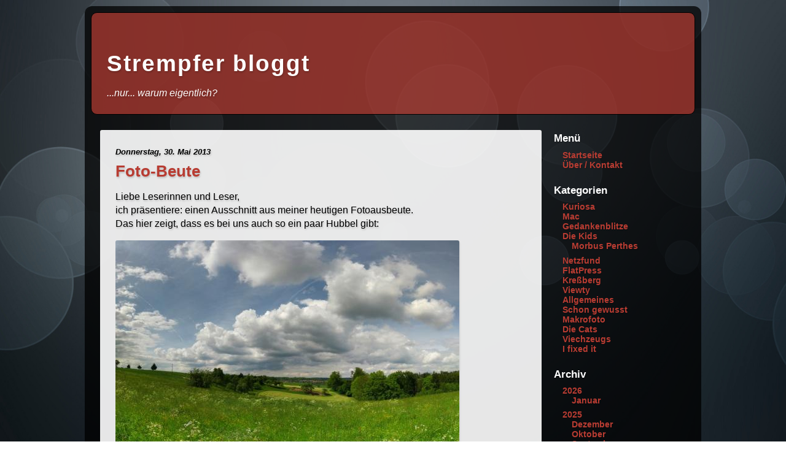

--- FILE ---
content_type: text/html; charset=utf-8
request_url: https://strempfer.de/?x=entry:entry130530-191321;comments:1
body_size: 8304
content:
<!DOCTYPE html>
<html xmlns="http://www.w3.org/1999/xhtml" lang="de-de">
<head>
	<title>Foto-Beute : Kommentare &laquo; Strempfer bloggt </title>
	<meta http-equiv="Content-Type" content="text/html; charset=utf-8">
	<meta name="viewport" content="width=device-width, initial-scale=1.0">
	
		<!-- start of jsUtils -->
		<script src="https://strempfer.de/fp-plugins/jquery/res/jquery/3.6.1/jquery-3.6.1.min.js"></script>
		<script src="https://strempfer.de/fp-plugins/jquery/res/jqueryui/1.13.2/jquery-ui.min.js"></script>
		<!-- end of jsUtils --><!-- PhotoSwipe -->

	<script src="https://strempfer.de/fp-plugins/photoswipe/res/photoswipe-4.1.3/photoswipe-ui-default.min.js"></script>
	<script src="https://strempfer.de/fp-plugins/photoswipe/res/photoswipe-4.1.3/photoswipe.min.js"></script>
	<script>/**
 * Initializes the PhotoSwipe plugin.
 */
function initPhotoSwipePlugin() {
	$('body').each(function() {
		var $pic = $(this);
		// function to collect the images
		var getItems = function() {
			var items = [];
			$pic.find('figure').children('a').each(function() {
				var $href = $(this).attr('href'), $size = $(this).attr('data-size').split('x'), $width = $size[0], $height = $size[1];
				$title = $(this).attr('title');
				var item = {
					src : $href,
					w : $width,
					h : $height,
					title : $title
				}
				items.push(item);
			});
			return items;
		}
		var items = getItems();

		// open the image with the current index
		var $pswp = $('.pswp')[0];
		$pic.unbind('click').on('click', 'figure', function(event) {
			event.preventDefault();
			var index = parseInt($(this).attr('data-index'));
			var options = {
				// see http://photoswipe.com/documentation/options.html
				index : index,
				bgOpacity : .9,
				loop : false,
				closeOnScroll : false,
				closeOnVerticalDrag : false,
				// elements to show
				closeEl : true,
				captionEl : true,
				fullscreenEl : true,
				zoomEl : true,
				shareEl : false,
				counterEl : true,
				arrowEl : true,
				preloaderEl : true
			}

			// add autoplay button 
			var autoplayIntervall = 5000; // switch to next image each x seconds
			if ($('.pswp__button--autoplay').length === 0) {
				$('<button class="pswp__button pswp__button--autoplay" title="Slideshow starten "></button>').insertAfter('.pswp__button--zoom');
			}

			var _autoplayId = null;
			$('.pswp__button--autoplay').on('click', function(event) {
				event.preventDefault();
				if (_autoplayId) {
					clearInterval(_autoplayId);
					_autoplayId = null;
					$('.pswp__button--autoplay').removeClass('stop').attr('title', 'Automatisch abspielen');
				} else {
					_autoplayId = setInterval(function() {
						lightBox.next();
					}, autoplayIntervall);
					$('.pswp__button--autoplay').removeClass('stop').attr('title', 'Abspielen beenden');
					$('.pswp__button--autoplay').addClass('stop');
				}
			});

			// GO! :)
			var lightBox = new PhotoSwipe($pswp, PhotoSwipeUI_Default, items, options);
			lightBox.init();
		}); // $pic.on('click' ...

	}); // $('.picture').each( ...

} // function initPhotoSwipePlugin()

$(document).ready(function() {
	initPhotoSwipePlugin();
});
	</script>
	<link rel="stylesheet" property="stylesheet" href="https://strempfer.de/fp-plugins/photoswipe/res/photoswipe-4.1.3/default-skin/default-skin.css">
	<link media="screen" href="https://strempfer.de/fp-plugins/photoswipe/res/photoswipe-4.1.3/photoswipe.css" type="text/css" rel="stylesheet">
	<!-- /PhotoSwipe -->
<!-- FP STD HEADER -->

<meta name="generator" content="FlatPress fp-1.3.1" />
<link rel="alternate" type="application/rss+xml" title="Get RSS 2.0 Feed" href="https://strempfer.de/?x=feed:rss2" />
<link rel="alternate" type="application/atom+xml" title="Get Atom 1.0 Feed" href="https://strempfer.de/?x=feed:atom" />
<!-- EOF FP STD HEADER -->

<!-- FP STD STYLESHEET -->
<link media="screen" href="https://strempfer.de/fp-interface/themes/leggero/leggero-v2/res/style.css" type="text/css" rel="stylesheet" /><link media="print" href="https://strempfer.de/fp-interface/themes/leggero/leggero-v2/res/print.css" type="text/css" rel="stylesheet" />
<!-- FP STD STYLESHEET -->

<!-- archives -->
<link rel="archives" title="Januar 2026" href="https://strempfer.de/?x=y:26;m:01" />
<link rel="archives" title="Januar 2025" href="https://strempfer.de/?x=y:25;m:01" />
<link rel="archives" title="Februar 2025" href="https://strempfer.de/?x=y:25;m:02" />
<link rel="archives" title="März 2025" href="https://strempfer.de/?x=y:25;m:03" />
<link rel="archives" title="April 2025" href="https://strempfer.de/?x=y:25;m:04" />
<link rel="archives" title="Mai 2025" href="https://strempfer.de/?x=y:25;m:05" />
<link rel="archives" title="Juni 2025" href="https://strempfer.de/?x=y:25;m:06" />
<link rel="archives" title="Juli 2025" href="https://strempfer.de/?x=y:25;m:07" />
<link rel="archives" title="August 2025" href="https://strempfer.de/?x=y:25;m:08" />
<link rel="archives" title="September 2025" href="https://strempfer.de/?x=y:25;m:09" />
<link rel="archives" title="Oktober 2025" href="https://strempfer.de/?x=y:25;m:10" />
<link rel="archives" title="Dezember 2025" href="https://strempfer.de/?x=y:25;m:12" />
<link rel="archives" title="Januar 2024" href="https://strempfer.de/?x=y:24;m:01" />
<link rel="archives" title="Februar 2024" href="https://strempfer.de/?x=y:24;m:02" />
<link rel="archives" title="März 2024" href="https://strempfer.de/?x=y:24;m:03" />
<link rel="archives" title="April 2024" href="https://strempfer.de/?x=y:24;m:04" />
<link rel="archives" title="Mai 2024" href="https://strempfer.de/?x=y:24;m:05" />
<link rel="archives" title="Juni 2024" href="https://strempfer.de/?x=y:24;m:06" />
<link rel="archives" title="Juli 2024" href="https://strempfer.de/?x=y:24;m:07" />
<link rel="archives" title="August 2024" href="https://strempfer.de/?x=y:24;m:08" />
<link rel="archives" title="September 2024" href="https://strempfer.de/?x=y:24;m:09" />
<link rel="archives" title="November 2024" href="https://strempfer.de/?x=y:24;m:11" />
<link rel="archives" title="Dezember 2024" href="https://strempfer.de/?x=y:24;m:12" />
<link rel="archives" title="Januar 2023" href="https://strempfer.de/?x=y:23;m:01" />
<link rel="archives" title="Februar 2023" href="https://strempfer.de/?x=y:23;m:02" />
<link rel="archives" title="März 2023" href="https://strempfer.de/?x=y:23;m:03" />
<link rel="archives" title="April 2023" href="https://strempfer.de/?x=y:23;m:04" />
<link rel="archives" title="Mai 2023" href="https://strempfer.de/?x=y:23;m:05" />
<link rel="archives" title="Juni 2023" href="https://strempfer.de/?x=y:23;m:06" />
<link rel="archives" title="Juli 2023" href="https://strempfer.de/?x=y:23;m:07" />
<link rel="archives" title="August 2023" href="https://strempfer.de/?x=y:23;m:08" />
<link rel="archives" title="September 2023" href="https://strempfer.de/?x=y:23;m:09" />
<link rel="archives" title="Oktober 2023" href="https://strempfer.de/?x=y:23;m:10" />
<link rel="archives" title="November 2023" href="https://strempfer.de/?x=y:23;m:11" />
<link rel="archives" title="Dezember 2023" href="https://strempfer.de/?x=y:23;m:12" />
<link rel="archives" title="Januar 2022" href="https://strempfer.de/?x=y:22;m:01" />
<link rel="archives" title="Februar 2022" href="https://strempfer.de/?x=y:22;m:02" />
<link rel="archives" title="März 2022" href="https://strempfer.de/?x=y:22;m:03" />
<link rel="archives" title="April 2022" href="https://strempfer.de/?x=y:22;m:04" />
<link rel="archives" title="Mai 2022" href="https://strempfer.de/?x=y:22;m:05" />
<link rel="archives" title="Juli 2022" href="https://strempfer.de/?x=y:22;m:07" />
<link rel="archives" title="Oktober 2022" href="https://strempfer.de/?x=y:22;m:10" />
<link rel="archives" title="November 2022" href="https://strempfer.de/?x=y:22;m:11" />
<link rel="archives" title="Dezember 2022" href="https://strempfer.de/?x=y:22;m:12" />
<link rel="archives" title="Januar 2021" href="https://strempfer.de/?x=y:21;m:01" />
<link rel="archives" title="Februar 2021" href="https://strempfer.de/?x=y:21;m:02" />
<link rel="archives" title="März 2021" href="https://strempfer.de/?x=y:21;m:03" />
<link rel="archives" title="April 2021" href="https://strempfer.de/?x=y:21;m:04" />
<link rel="archives" title="Mai 2021" href="https://strempfer.de/?x=y:21;m:05" />
<link rel="archives" title="Juni 2021" href="https://strempfer.de/?x=y:21;m:06" />
<link rel="archives" title="Juli 2021" href="https://strempfer.de/?x=y:21;m:07" />
<link rel="archives" title="August 2021" href="https://strempfer.de/?x=y:21;m:08" />
<link rel="archives" title="September 2021" href="https://strempfer.de/?x=y:21;m:09" />
<link rel="archives" title="Oktober 2021" href="https://strempfer.de/?x=y:21;m:10" />
<link rel="archives" title="November 2021" href="https://strempfer.de/?x=y:21;m:11" />
<link rel="archives" title="Dezember 2021" href="https://strempfer.de/?x=y:21;m:12" />
<link rel="archives" title="Januar 2020" href="https://strempfer.de/?x=y:20;m:01" />
<link rel="archives" title="Februar 2020" href="https://strempfer.de/?x=y:20;m:02" />
<link rel="archives" title="März 2020" href="https://strempfer.de/?x=y:20;m:03" />
<link rel="archives" title="April 2020" href="https://strempfer.de/?x=y:20;m:04" />
<link rel="archives" title="Mai 2020" href="https://strempfer.de/?x=y:20;m:05" />
<link rel="archives" title="Juni 2020" href="https://strempfer.de/?x=y:20;m:06" />
<link rel="archives" title="Juli 2020" href="https://strempfer.de/?x=y:20;m:07" />
<link rel="archives" title="September 2020" href="https://strempfer.de/?x=y:20;m:09" />
<link rel="archives" title="Oktober 2020" href="https://strempfer.de/?x=y:20;m:10" />
<link rel="archives" title="November 2020" href="https://strempfer.de/?x=y:20;m:11" />
<link rel="archives" title="Dezember 2020" href="https://strempfer.de/?x=y:20;m:12" />
<link rel="archives" title="Januar 2019" href="https://strempfer.de/?x=y:19;m:01" />
<link rel="archives" title="Februar 2019" href="https://strempfer.de/?x=y:19;m:02" />
<link rel="archives" title="März 2019" href="https://strempfer.de/?x=y:19;m:03" />
<link rel="archives" title="April 2019" href="https://strempfer.de/?x=y:19;m:04" />
<link rel="archives" title="Mai 2019" href="https://strempfer.de/?x=y:19;m:05" />
<link rel="archives" title="Juni 2019" href="https://strempfer.de/?x=y:19;m:06" />
<link rel="archives" title="Juli 2019" href="https://strempfer.de/?x=y:19;m:07" />
<link rel="archives" title="August 2019" href="https://strempfer.de/?x=y:19;m:08" />
<link rel="archives" title="September 2019" href="https://strempfer.de/?x=y:19;m:09" />
<link rel="archives" title="November 2019" href="https://strempfer.de/?x=y:19;m:11" />
<link rel="archives" title="Dezember 2019" href="https://strempfer.de/?x=y:19;m:12" />
<link rel="archives" title="Januar 2018" href="https://strempfer.de/?x=y:18;m:01" />
<link rel="archives" title="Februar 2018" href="https://strempfer.de/?x=y:18;m:02" />
<link rel="archives" title="März 2018" href="https://strempfer.de/?x=y:18;m:03" />
<link rel="archives" title="April 2018" href="https://strempfer.de/?x=y:18;m:04" />
<link rel="archives" title="Mai 2018" href="https://strempfer.de/?x=y:18;m:05" />
<link rel="archives" title="Juni 2018" href="https://strempfer.de/?x=y:18;m:06" />
<link rel="archives" title="Juli 2018" href="https://strempfer.de/?x=y:18;m:07" />
<link rel="archives" title="August 2018" href="https://strempfer.de/?x=y:18;m:08" />
<link rel="archives" title="September 2018" href="https://strempfer.de/?x=y:18;m:09" />
<link rel="archives" title="Oktober 2018" href="https://strempfer.de/?x=y:18;m:10" />
<link rel="archives" title="November 2018" href="https://strempfer.de/?x=y:18;m:11" />
<link rel="archives" title="Dezember 2018" href="https://strempfer.de/?x=y:18;m:12" />
<link rel="archives" title="Januar 2017" href="https://strempfer.de/?x=y:17;m:01" />
<link rel="archives" title="Februar 2017" href="https://strempfer.de/?x=y:17;m:02" />
<link rel="archives" title="März 2017" href="https://strempfer.de/?x=y:17;m:03" />
<link rel="archives" title="April 2017" href="https://strempfer.de/?x=y:17;m:04" />
<link rel="archives" title="Mai 2017" href="https://strempfer.de/?x=y:17;m:05" />
<link rel="archives" title="Juni 2017" href="https://strempfer.de/?x=y:17;m:06" />
<link rel="archives" title="Juli 2017" href="https://strempfer.de/?x=y:17;m:07" />
<link rel="archives" title="August 2017" href="https://strempfer.de/?x=y:17;m:08" />
<link rel="archives" title="September 2017" href="https://strempfer.de/?x=y:17;m:09" />
<link rel="archives" title="Oktober 2017" href="https://strempfer.de/?x=y:17;m:10" />
<link rel="archives" title="November 2017" href="https://strempfer.de/?x=y:17;m:11" />
<link rel="archives" title="Dezember 2017" href="https://strempfer.de/?x=y:17;m:12" />
<link rel="archives" title="Januar 2016" href="https://strempfer.de/?x=y:16;m:01" />
<link rel="archives" title="Februar 2016" href="https://strempfer.de/?x=y:16;m:02" />
<link rel="archives" title="März 2016" href="https://strempfer.de/?x=y:16;m:03" />
<link rel="archives" title="April 2016" href="https://strempfer.de/?x=y:16;m:04" />
<link rel="archives" title="Mai 2016" href="https://strempfer.de/?x=y:16;m:05" />
<link rel="archives" title="Juni 2016" href="https://strempfer.de/?x=y:16;m:06" />
<link rel="archives" title="Juli 2016" href="https://strempfer.de/?x=y:16;m:07" />
<link rel="archives" title="August 2016" href="https://strempfer.de/?x=y:16;m:08" />
<link rel="archives" title="September 2016" href="https://strempfer.de/?x=y:16;m:09" />
<link rel="archives" title="Oktober 2016" href="https://strempfer.de/?x=y:16;m:10" />
<link rel="archives" title="November 2016" href="https://strempfer.de/?x=y:16;m:11" />
<link rel="archives" title="Dezember 2016" href="https://strempfer.de/?x=y:16;m:12" />
<link rel="archives" title="Januar 2015" href="https://strempfer.de/?x=y:15;m:01" />
<link rel="archives" title="Februar 2015" href="https://strempfer.de/?x=y:15;m:02" />
<link rel="archives" title="März 2015" href="https://strempfer.de/?x=y:15;m:03" />
<link rel="archives" title="April 2015" href="https://strempfer.de/?x=y:15;m:04" />
<link rel="archives" title="Mai 2015" href="https://strempfer.de/?x=y:15;m:05" />
<link rel="archives" title="Juni 2015" href="https://strempfer.de/?x=y:15;m:06" />
<link rel="archives" title="Juli 2015" href="https://strempfer.de/?x=y:15;m:07" />
<link rel="archives" title="August 2015" href="https://strempfer.de/?x=y:15;m:08" />
<link rel="archives" title="September 2015" href="https://strempfer.de/?x=y:15;m:09" />
<link rel="archives" title="Oktober 2015" href="https://strempfer.de/?x=y:15;m:10" />
<link rel="archives" title="November 2015" href="https://strempfer.de/?x=y:15;m:11" />
<link rel="archives" title="Dezember 2015" href="https://strempfer.de/?x=y:15;m:12" />
<link rel="archives" title="Januar 2014" href="https://strempfer.de/?x=y:14;m:01" />
<link rel="archives" title="Februar 2014" href="https://strempfer.de/?x=y:14;m:02" />
<link rel="archives" title="März 2014" href="https://strempfer.de/?x=y:14;m:03" />
<link rel="archives" title="April 2014" href="https://strempfer.de/?x=y:14;m:04" />
<link rel="archives" title="Mai 2014" href="https://strempfer.de/?x=y:14;m:05" />
<link rel="archives" title="Juni 2014" href="https://strempfer.de/?x=y:14;m:06" />
<link rel="archives" title="Juli 2014" href="https://strempfer.de/?x=y:14;m:07" />
<link rel="archives" title="August 2014" href="https://strempfer.de/?x=y:14;m:08" />
<link rel="archives" title="September 2014" href="https://strempfer.de/?x=y:14;m:09" />
<link rel="archives" title="Oktober 2014" href="https://strempfer.de/?x=y:14;m:10" />
<link rel="archives" title="November 2014" href="https://strempfer.de/?x=y:14;m:11" />
<link rel="archives" title="Dezember 2014" href="https://strempfer.de/?x=y:14;m:12" />
<link rel="archives" title="Januar 2013" href="https://strempfer.de/?x=y:13;m:01" />
<link rel="archives" title="Februar 2013" href="https://strempfer.de/?x=y:13;m:02" />
<link rel="archives" title="März 2013" href="https://strempfer.de/?x=y:13;m:03" />
<link rel="archives" title="April 2013" href="https://strempfer.de/?x=y:13;m:04" />
<link rel="archives" title="Mai 2013" href="https://strempfer.de/?x=y:13;m:05" />
<link rel="archives" title="Juni 2013" href="https://strempfer.de/?x=y:13;m:06" />
<link rel="archives" title="Juli 2013" href="https://strempfer.de/?x=y:13;m:07" />
<link rel="archives" title="August 2013" href="https://strempfer.de/?x=y:13;m:08" />
<link rel="archives" title="September 2013" href="https://strempfer.de/?x=y:13;m:09" />
<link rel="archives" title="Oktober 2013" href="https://strempfer.de/?x=y:13;m:10" />
<link rel="archives" title="November 2013" href="https://strempfer.de/?x=y:13;m:11" />
<link rel="archives" title="Dezember 2013" href="https://strempfer.de/?x=y:13;m:12" />
<link rel="archives" title="Januar 2012" href="https://strempfer.de/?x=y:12;m:01" />
<link rel="archives" title="Februar 2012" href="https://strempfer.de/?x=y:12;m:02" />
<link rel="archives" title="März 2012" href="https://strempfer.de/?x=y:12;m:03" />
<link rel="archives" title="April 2012" href="https://strempfer.de/?x=y:12;m:04" />
<link rel="archives" title="Mai 2012" href="https://strempfer.de/?x=y:12;m:05" />
<link rel="archives" title="Juni 2012" href="https://strempfer.de/?x=y:12;m:06" />
<link rel="archives" title="Juli 2012" href="https://strempfer.de/?x=y:12;m:07" />
<link rel="archives" title="August 2012" href="https://strempfer.de/?x=y:12;m:08" />
<link rel="archives" title="September 2012" href="https://strempfer.de/?x=y:12;m:09" />
<link rel="archives" title="Oktober 2012" href="https://strempfer.de/?x=y:12;m:10" />
<link rel="archives" title="November 2012" href="https://strempfer.de/?x=y:12;m:11" />
<link rel="archives" title="Dezember 2012" href="https://strempfer.de/?x=y:12;m:12" />
<link rel="archives" title="Januar 2011" href="https://strempfer.de/?x=y:11;m:01" />
<link rel="archives" title="Februar 2011" href="https://strempfer.de/?x=y:11;m:02" />
<link rel="archives" title="März 2011" href="https://strempfer.de/?x=y:11;m:03" />
<link rel="archives" title="April 2011" href="https://strempfer.de/?x=y:11;m:04" />
<link rel="archives" title="Mai 2011" href="https://strempfer.de/?x=y:11;m:05" />
<link rel="archives" title="Juni 2011" href="https://strempfer.de/?x=y:11;m:06" />
<link rel="archives" title="Juli 2011" href="https://strempfer.de/?x=y:11;m:07" />
<link rel="archives" title="August 2011" href="https://strempfer.de/?x=y:11;m:08" />
<link rel="archives" title="September 2011" href="https://strempfer.de/?x=y:11;m:09" />
<link rel="archives" title="Oktober 2011" href="https://strempfer.de/?x=y:11;m:10" />
<link rel="archives" title="November 2011" href="https://strempfer.de/?x=y:11;m:11" />
<link rel="archives" title="Dezember 2011" href="https://strempfer.de/?x=y:11;m:12" />
<link rel="archives" title="Januar 2010" href="https://strempfer.de/?x=y:10;m:01" />
<link rel="archives" title="Februar 2010" href="https://strempfer.de/?x=y:10;m:02" />
<link rel="archives" title="März 2010" href="https://strempfer.de/?x=y:10;m:03" />
<link rel="archives" title="April 2010" href="https://strempfer.de/?x=y:10;m:04" />
<link rel="archives" title="Mai 2010" href="https://strempfer.de/?x=y:10;m:05" />
<link rel="archives" title="Juni 2010" href="https://strempfer.de/?x=y:10;m:06" />
<link rel="archives" title="Juli 2010" href="https://strempfer.de/?x=y:10;m:07" />
<link rel="archives" title="August 2010" href="https://strempfer.de/?x=y:10;m:08" />
<link rel="archives" title="September 2010" href="https://strempfer.de/?x=y:10;m:09" />
<link rel="archives" title="Oktober 2010" href="https://strempfer.de/?x=y:10;m:10" />
<link rel="archives" title="November 2010" href="https://strempfer.de/?x=y:10;m:11" />
<link rel="archives" title="Dezember 2010" href="https://strempfer.de/?x=y:10;m:12" />
<link rel="archives" title="Januar 2009" href="https://strempfer.de/?x=y:09;m:01" />
<link rel="archives" title="Februar 2009" href="https://strempfer.de/?x=y:09;m:02" />
<link rel="archives" title="März 2009" href="https://strempfer.de/?x=y:09;m:03" />
<link rel="archives" title="April 2009" href="https://strempfer.de/?x=y:09;m:04" />
<link rel="archives" title="Mai 2009" href="https://strempfer.de/?x=y:09;m:05" />
<link rel="archives" title="Juni 2009" href="https://strempfer.de/?x=y:09;m:06" />
<link rel="archives" title="Juli 2009" href="https://strempfer.de/?x=y:09;m:07" />
<link rel="archives" title="August 2009" href="https://strempfer.de/?x=y:09;m:08" />
<link rel="archives" title="September 2009" href="https://strempfer.de/?x=y:09;m:09" />
<link rel="archives" title="Oktober 2009" href="https://strempfer.de/?x=y:09;m:10" />
<link rel="archives" title="November 2009" href="https://strempfer.de/?x=y:09;m:11" />
<link rel="archives" title="Dezember 2009" href="https://strempfer.de/?x=y:09;m:12" />
<link rel="archives" title="Juli 2008" href="https://strempfer.de/?x=y:08;m:07" />
<link rel="archives" title="August 2008" href="https://strempfer.de/?x=y:08;m:08" />
<link rel="archives" title="September 2008" href="https://strempfer.de/?x=y:08;m:09" />
<link rel="archives" title="Oktober 2008" href="https://strempfer.de/?x=y:08;m:10" />
<link rel="archives" title="November 2008" href="https://strempfer.de/?x=y:08;m:11" />
<link rel="archives" title="Dezember 2008" href="https://strempfer.de/?x=y:08;m:12" />

<!-- end of archives -->
	<!-- bbcode plugin -->
	<link rel="stylesheet" type="text/css" href="https://strempfer.de/fp-plugins/bbcode/res/bbcode.css" />
	<script src="https://strempfer.de/fp-plugins/bbcode/res/editor.js"></script>
	<!-- end of bbcode plugin -->

		<!-- BOF Emoticons -->
		<link rel="stylesheet" type="text/css" href="https://strempfer.de/fp-plugins/emoticons/res/emoticons.css">
		<script src="https://strempfer.de/fp-plugins/emoticons/res/emoticons.js"></script>
		<!-- EOF Emoticons --><link rel="shortcut icon" href="https://strempfer.de/fp-plugins/favicon/imgs/favicon.ico" />
	<!-- BOF Feed-Button Stylesheet -->
	<link rel="stylesheet" type="text/css" href="https://strempfer.de/fp-plugins/feed/res/feed.css">
	<!-- EOF Feed Stylesheet  -->
	
		<!-- start of lightbox -->
		<link rel="stylesheet" type="text/css" href="https://strempfer.de/fp-plugins/lightbox2/res/slimbox2.css" />
		<!-- end of lightbox -->
<link rel="alternate" type="application/rss+xml" title="Get Comments RSS 2.0 Feed" href="https://strempfer.de/?x=entry:entry130530-191321;comments:1;feed:rss2" />
<link rel="alternate" type="application/atom+xml" title="Get Comments Atom 1.0 Feed" href="https://strempfer.de/?x=entry:entry130530-191321;comments:1;feed:atom" />

</head>

<body>
	<div id="body-container">

		<div id="head">
			<h1><a href="https://strempfer.de/">Strempfer bloggt</a></h1>
			<p class="subtitle">...nur... warum eigentlich?</p>
		</div> <!-- end of #head -->
	
	<div id="outer-container">

		<div id="main">
								<div itemscope itemtype="http://schema.org/BlogPosting" id="entry130530-191321" class="entry y-2013 m-05 d-30">
				 
				 
				
		<h2 class="date">Donnerstag,  30. Mai 2013</h2>

				<h2 itemprop="name" class="entry-title">
					<a href="https://strempfer.de/?x=entry:entry130530-191321">
					Foto-Beute
					</a>
				</h2>
				
				<div itemprop="articleBody">
				<p>Liebe Leserinnen und Leser,<br />
ich präsentiere: einen Ausschnitt aus meiner heutigen Fotoausbeute.<br />
Das hier zeigt, dass es bei uns auch so ein paar Hubbel gibt:</p>
<div class="pswp" tabindex="-1" role="dialog" aria-hidden="true">
<div class="pswp__bg"></div>
<div class="pswp__scroll-wrap">
<div class="pswp__container">
<div class="pswp__item"></div>
<div class="pswp__item"></div>
<div class="pswp__item"></div>
</div>
<div class="pswp__ui pswp__ui--hidden">
<div class="pswp__top-bar">
<div class="pswp__counter"></div>
<p><button class="pswp__button pswp__button--close" title="Schließen (Esc)"></button><button class="pswp__button pswp__button--share" title="Teilen"></button><button class="pswp__button pswp__button--fs" title="Vollbildansicht"></button><button class="pswp__button pswp__button--zoom" title="Zoom"></button>
<div class="pswp__preloader">
<div class="pswp__preloader__icn">
<div class="pswp__preloader__cut">
<div class="pswp__preloader__donut"></div>
</div>
</div>
</div>
</div>
<div class="pswp__share-modal pswp__share-modal--hidden pswp__single-tap">
<div class="pswp__share-tooltip"></div>
</div>
<p><button class="pswp__button pswp__button--arrow--left" title="Voriges Bild (Pfeiltaste links)"></button><button class="pswp__button pswp__button--arrow--right" title="Nächstes Bild (Pfeiltaste rechts)"></button>
<div class="pswp__caption">
<div class="pswp__caption__center"></div>
</div>
</div>
</div>
</div>
<div class="photoswipe thumbnail nofloat"itemscope itemtype="http://schema.org/ImageGallery">
<figure itemprop="associatedMedia" itemscope itemtype="http://schema.org/ImageObject" data-index="0" class="thumbnail nofloat" ><a href="https://strempfer.de/fp-content/images/kressbergpano_20130530.jpg" itemprop="contentUrl" data-size="800x601" data-index="0" title="" ><img src="https://strempfer.de/fp-content/images/.thumbs/kressbergpano_20130530.jpg" alt="kressbergpano_20130530.jpg"  class="center"  width="560" height="420" loading="lazy"  itemprop="thumbnail" title=""></a><br />
<figcaption></figcaption>
</figure>
</div>
<p>Und übrigens: wenn man in Bergbronn beim Wasserturm abbiegt und dann gen Westen schaut, so dass man ihn so sieht:</p>
<div class="photoswipe thumbnail nofloat"itemscope itemtype="http://schema.org/ImageGallery">
<figure itemprop="associatedMedia" itemscope itemtype="http://schema.org/ImageObject" data-index="1" class="thumbnail nofloat" ><a href="https://strempfer.de/fp-content/images/wasserturm_bergbronn_20130530.jpg" itemprop="contentUrl" data-size="800x1015" data-index="1" title="" ><img src="https://strempfer.de/fp-content/images/.thumbs/wasserturm_bergbronn_20130530.jpg" alt="wasserturm_bergbronn_20130530.jpg"  class="center"  width="560" height="710" loading="lazy"  itemprop="thumbnail" title=""></a><br />
<figcaption></figcaption>
</figure>
</div>
<p>Dann kann man sich auch rumdrehen und nach Osten schauen und sieht bei gutem Wetter den Hesselberg (links) und die ehemalige Klärschlammverwertungsanlage in Waldeck (auch bekannt als Investorenschreck, rechts).</p>
<div class="photoswipe thumbnail nofloat"itemscope itemtype="http://schema.org/ImageGallery">
<figure itemprop="associatedMedia" itemscope itemtype="http://schema.org/ImageObject" data-index="2" class="thumbnail nofloat" ><a href="https://strempfer.de/fp-content/images/hesselberg_20130530.jpg" itemprop="contentUrl" data-size="800x600" data-index="2" title="" ><img src="https://strempfer.de/fp-content/images/.thumbs/hesselberg_20130530.jpg" alt="hesselberg_20130530.jpg"  class="center"  width="560" height="420" loading="lazy"  itemprop="thumbnail" title=""></a><br />
<figcaption></figcaption>
</figure>
</div>

				</div>

				<ul class="entry-footer">

					<li class="entry-info">Gepostet von <span itemprop="author">Wolfram</span> um
					17:13:21

						<span itemprop="articleSection">
							 in <a href="https://strempfer.de/?x=cat:8">Kreßberg</a>, <a href="https://strempfer.de/?x=cat:13">Schon gewusst</a>						</span>
					</li> 

					<li class="link-comments">
											<strong>15273</strong> Aufruf(e)
																<a href="https://strempfer.de/?x=entry:entry130530-191321;comments:1#comments">Kommentar hinzufügen 
						</a>
										</li>

				</ul>

	</div>
		
		
		
				
			<div class="navigation">
				<div class="alignright"><a href="https://strempfer.de/?entry=entry130530-190535">Spanner!!!! &raquo; </a></div><div class="alignleft"><a href="https://strempfer.de/?entry=entry130601-063113"> &laquo; Wenn man nichts zu sagen hat …</a></div>
			</div>


				
		 
<h4 id="addcomment">Kommentar hinzufügen</h4>
<p>Die Felder Name und Kommentar sind Pflichtfelder.</p>

<form id="commentform" method="post"
	action="https://strempfer.de/?x=entry:entry130530-191321;comments:1#commentform"
	enctype="multipart/form-data">


	<div id="errorlist">
				
				
		
		
		</div>


	
		<div id="comment-userdata">

		<p>
																<input type="text" class="" name="name" id="name" value="" />
		<label class="textlabel" for="name">Name (notwendig)</label>
		</p>

		<p>
																<input type="text" class="" name="email" id="email" value="" />
		<label class="textlabel" for="email">E-Mail Adresse (wird nicht veröffentlicht):</label>
		</p>

		<p>
																<input type="text" class="" name="url" id="url" value="" />
		<label class="textlabel" for="url">Website (optional):</label>
		</p>

				<p><label class="textlabel" for="aaspam">Um Spammern den Missbrauch zu erschweren, fragen wir nach dem Ergebnis einer einfachen mathematischen Operation. Bitte  <strong>multipliziere 5 und 9 </strong>(*)</label><br>
		<input type="text" name="aaspam" id="aaspam"></p>

	</div>

	
	<!-- BOF Custom toolbar --><div class="emoticons"><a href="#content" title=":smile:" onclick="emoticons(unescape('%3Asmile%3A')); return false;">&#128516;</a> <a href="#content" title=":smiley:" onclick="emoticons(unescape('%3Asmiley%3A')); return false;">&#128515;</a> <a href="#content" title=":wink:" onclick="emoticons(unescape('%3Awink%3A')); return false;">&#128521;</a> <a href="#content" title=":blush:" onclick="emoticons(unescape('%3Ablush%3A')); return false;">&#128522;</a> <a href="#content" title=":grin:" onclick="emoticons(unescape('%3Agrin%3A')); return false;">&#128513;</a> <a href="#content" title=":smirk:" onclick="emoticons(unescape('%3Asmirk%3A')); return false;">&#128527;</a> <a href="#content" title=":heart_eyes:" onclick="emoticons(unescape('%3Aheart_eyes%3A')); return false;">&#128525;</a> <a href="#content" title=":sunglasses:" onclick="emoticons(unescape('%3Asunglasses%3A')); return false;">&#128526;</a> <a href="#content" title=":laughing:" onclick="emoticons(unescape('%3Alaughing%3A')); return false;">&#128518;</a> <a href="#content" title=":joy:" onclick="emoticons(unescape('%3Ajoy%3A')); return false;">&#128514;</a> <a href="#content" title=":neutral_face:" onclick="emoticons(unescape('%3Aneutral_face%3A')); return false;">&#128528;</a> <a href="#content" title=":flushed:" onclick="emoticons(unescape('%3Aflushed%3A')); return false;">&#128563;</a> <a href="#content" title=":hushed:" onclick="emoticons(unescape('%3Ahushed%3A')); return false;">&#128558;</a> <a href="#content" title=":dizzy_face:" onclick="emoticons(unescape('%3Adizzy_face%3A')); return false;">&#128565;</a> <a href="#content" title=":cry:" onclick="emoticons(unescape('%3Acry%3A')); return false;">&#128546;</a> <a href="#content" title=":persevere:" onclick="emoticons(unescape('%3Apersevere%3A')); return false;">&#128547;</a> <a href="#content" title=":worried:" onclick="emoticons(unescape('%3Aworried%3A')); return false;">&#128543;</a> <a href="#content" title=":angry:" onclick="emoticons(unescape('%3Aangry%3A')); return false;">&#128544;</a> <a href="#content" title=":mag:" onclick="emoticons(unescape('%3Amag%3A')); return false;">&#128269;</a> <a href="#content" title=":hot_beverage:" onclick="emoticons(unescape('%3Ahot_beverage%3A')); return false;">&#9749;</a> <a href="#content" title=":exclamation:" onclick="emoticons(unescape('%3Aexclamation%3A')); return false;">&#10071;</a> <a href="#content" title=":question:" onclick="emoticons(unescape('%3Aquestion%3A')); return false;">&#10067;</a> </div><!-- EOF Custom toolbar -->
	<div class="comment-content">
																							<p><textarea name="content" class="" 
			id="content" rows="10" cols="74"></textarea></p>
				</div>

	<div class="buttonbar">
	<input type="submit" name="submit" id="submit" value="Abschicken" />
	</div>

</form>

	
		</div>
		
				
		<div id="column">
		
			
			<div id="widget-bp-menu">
			<h4>Menü</h4>
			<ul>
<li><a href="https://strempfer.de/?">Startseite</a>
</li>
<li><a href="https://strempfer.de/static.php?page=about">Über / Kontakt</a>
</li>
</ul>

			</div>
			
			<div id="widget-categories">
			<h4>Kategorien</h4>
			<ul><li><a href="https://strempfer.de/?x=cat:2">Kuriosa </a></li>
<li><a href="https://strempfer.de/?x=cat:3">Mac </a></li>
<li><a href="https://strempfer.de/?x=cat:4">Gedankenblitze </a></li>
<li><a href="https://strempfer.de/?x=cat:5">Die Kids </a><ul>
<li><a href="https://strempfer.de/?x=cat:12">Morbus Perthes </a></li>
</ul>
</li>
<li><a href="https://strempfer.de/?x=cat:6">Netzfund </a></li>
<li><a href="https://strempfer.de/?x=cat:7">FlatPress </a></li>
<li><a href="https://strempfer.de/?x=cat:8">Kreßberg </a></li>
<li><a href="https://strempfer.de/?x=cat:9">Viewty </a></li>
<li><a href="https://strempfer.de/?x=cat:11">Allgemeines</a></li>
<li><a href="https://strempfer.de/?x=cat:13">Schon gewusst</a></li>
<li><a href="https://strempfer.de/?x=cat:14">Makrofoto </a></li>
<li><a href="https://strempfer.de/?x=cat:10">Die Cats </a></li>
<li><a href="https://strempfer.de/?x=cat:15">Viechzeugs </a></li>
<li><a href="https://strempfer.de/?x=cat:16">I fixed it</a></li>
</ul> 

			</div>
			
			<div id="widget-archives">
			<h4>Archiv</h4>
			<ul><li class="archive-year archive-y2026"> <a href="https://strempfer.de/?x=y:26">2026</a><ul><li class="archive-month archive-m01"><a href="https://strempfer.de/?x=y:26;m:01">Januar </a></li></ul></li><li class="archive-year archive-y2025"> <a href="https://strempfer.de/?x=y:25">2025</a><ul><li class="archive-month archive-m12"><a href="https://strempfer.de/?x=y:25;m:12">Dezember </a></li><li class="archive-month archive-m10"><a href="https://strempfer.de/?x=y:25;m:10">Oktober </a></li><li class="archive-month archive-m09"><a href="https://strempfer.de/?x=y:25;m:09">September </a></li><li class="archive-month archive-m08"><a href="https://strempfer.de/?x=y:25;m:08">August </a></li><li class="archive-month archive-m07"><a href="https://strempfer.de/?x=y:25;m:07">Juli </a></li><li class="archive-month archive-m06"><a href="https://strempfer.de/?x=y:25;m:06">Juni </a></li><li class="archive-month archive-m05"><a href="https://strempfer.de/?x=y:25;m:05">Mai </a></li><li class="archive-month archive-m04"><a href="https://strempfer.de/?x=y:25;m:04">April </a></li><li class="archive-month archive-m03"><a href="https://strempfer.de/?x=y:25;m:03">März </a></li><li class="archive-month archive-m02"><a href="https://strempfer.de/?x=y:25;m:02">Februar </a></li><li class="archive-month archive-m01"><a href="https://strempfer.de/?x=y:25;m:01">Januar </a></li></ul></li><li class="archive-year archive-y2024"> <a href="https://strempfer.de/?x=y:24">2024</a><ul><li class="archive-month archive-m12"><a href="https://strempfer.de/?x=y:24;m:12">Dezember </a></li><li class="archive-month archive-m11"><a href="https://strempfer.de/?x=y:24;m:11">November </a></li><li class="archive-month archive-m09"><a href="https://strempfer.de/?x=y:24;m:09">September </a></li><li class="archive-month archive-m08"><a href="https://strempfer.de/?x=y:24;m:08">August </a></li><li class="archive-month archive-m07"><a href="https://strempfer.de/?x=y:24;m:07">Juli </a></li><li class="archive-month archive-m06"><a href="https://strempfer.de/?x=y:24;m:06">Juni </a></li><li class="archive-month archive-m05"><a href="https://strempfer.de/?x=y:24;m:05">Mai </a></li><li class="archive-month archive-m04"><a href="https://strempfer.de/?x=y:24;m:04">April </a></li><li class="archive-month archive-m03"><a href="https://strempfer.de/?x=y:24;m:03">März </a></li><li class="archive-month archive-m02"><a href="https://strempfer.de/?x=y:24;m:02">Februar </a></li><li class="archive-month archive-m01"><a href="https://strempfer.de/?x=y:24;m:01">Januar </a></li></ul></li><li class="archive-year archive-y2023"> <a href="https://strempfer.de/?x=y:23">2023</a><ul><li class="archive-month archive-m12"><a href="https://strempfer.de/?x=y:23;m:12">Dezember </a></li><li class="archive-month archive-m11"><a href="https://strempfer.de/?x=y:23;m:11">November </a></li><li class="archive-month archive-m10"><a href="https://strempfer.de/?x=y:23;m:10">Oktober </a></li><li class="archive-month archive-m09"><a href="https://strempfer.de/?x=y:23;m:09">September </a></li><li class="archive-month archive-m08"><a href="https://strempfer.de/?x=y:23;m:08">August </a></li><li class="archive-month archive-m07"><a href="https://strempfer.de/?x=y:23;m:07">Juli </a></li><li class="archive-month archive-m06"><a href="https://strempfer.de/?x=y:23;m:06">Juni </a></li><li class="archive-month archive-m05"><a href="https://strempfer.de/?x=y:23;m:05">Mai </a></li><li class="archive-month archive-m04"><a href="https://strempfer.de/?x=y:23;m:04">April </a></li><li class="archive-month archive-m03"><a href="https://strempfer.de/?x=y:23;m:03">März </a></li><li class="archive-month archive-m02"><a href="https://strempfer.de/?x=y:23;m:02">Februar </a></li><li class="archive-month archive-m01"><a href="https://strempfer.de/?x=y:23;m:01">Januar </a></li></ul></li><li class="archive-year archive-y2022"> <a href="https://strempfer.de/?x=y:22">2022</a><ul><li class="archive-month archive-m12"><a href="https://strempfer.de/?x=y:22;m:12">Dezember </a></li><li class="archive-month archive-m11"><a href="https://strempfer.de/?x=y:22;m:11">November </a></li><li class="archive-month archive-m10"><a href="https://strempfer.de/?x=y:22;m:10">Oktober </a></li><li class="archive-month archive-m07"><a href="https://strempfer.de/?x=y:22;m:07">Juli </a></li><li class="archive-month archive-m05"><a href="https://strempfer.de/?x=y:22;m:05">Mai </a></li><li class="archive-month archive-m04"><a href="https://strempfer.de/?x=y:22;m:04">April </a></li><li class="archive-month archive-m03"><a href="https://strempfer.de/?x=y:22;m:03">März </a></li><li class="archive-month archive-m02"><a href="https://strempfer.de/?x=y:22;m:02">Februar </a></li><li class="archive-month archive-m01"><a href="https://strempfer.de/?x=y:22;m:01">Januar </a></li></ul></li><li class="archive-year archive-y2021"> <a href="https://strempfer.de/?x=y:21">2021</a><ul><li class="archive-month archive-m12"><a href="https://strempfer.de/?x=y:21;m:12">Dezember </a></li><li class="archive-month archive-m11"><a href="https://strempfer.de/?x=y:21;m:11">November </a></li><li class="archive-month archive-m10"><a href="https://strempfer.de/?x=y:21;m:10">Oktober </a></li><li class="archive-month archive-m09"><a href="https://strempfer.de/?x=y:21;m:09">September </a></li><li class="archive-month archive-m08"><a href="https://strempfer.de/?x=y:21;m:08">August </a></li><li class="archive-month archive-m07"><a href="https://strempfer.de/?x=y:21;m:07">Juli </a></li><li class="archive-month archive-m06"><a href="https://strempfer.de/?x=y:21;m:06">Juni </a></li><li class="archive-month archive-m05"><a href="https://strempfer.de/?x=y:21;m:05">Mai </a></li><li class="archive-month archive-m04"><a href="https://strempfer.de/?x=y:21;m:04">April </a></li><li class="archive-month archive-m03"><a href="https://strempfer.de/?x=y:21;m:03">März </a></li><li class="archive-month archive-m02"><a href="https://strempfer.de/?x=y:21;m:02">Februar </a></li><li class="archive-month archive-m01"><a href="https://strempfer.de/?x=y:21;m:01">Januar </a></li></ul></li><li class="archive-year archive-y2020"> <a href="https://strempfer.de/?x=y:20">2020</a><ul><li class="archive-month archive-m12"><a href="https://strempfer.de/?x=y:20;m:12">Dezember </a></li><li class="archive-month archive-m11"><a href="https://strempfer.de/?x=y:20;m:11">November </a></li><li class="archive-month archive-m10"><a href="https://strempfer.de/?x=y:20;m:10">Oktober </a></li><li class="archive-month archive-m09"><a href="https://strempfer.de/?x=y:20;m:09">September </a></li><li class="archive-month archive-m07"><a href="https://strempfer.de/?x=y:20;m:07">Juli </a></li><li class="archive-month archive-m06"><a href="https://strempfer.de/?x=y:20;m:06">Juni </a></li><li class="archive-month archive-m05"><a href="https://strempfer.de/?x=y:20;m:05">Mai </a></li><li class="archive-month archive-m04"><a href="https://strempfer.de/?x=y:20;m:04">April </a></li><li class="archive-month archive-m03"><a href="https://strempfer.de/?x=y:20;m:03">März </a></li><li class="archive-month archive-m02"><a href="https://strempfer.de/?x=y:20;m:02">Februar </a></li><li class="archive-month archive-m01"><a href="https://strempfer.de/?x=y:20;m:01">Januar </a></li></ul></li><li class="archive-year archive-y2019"> <a href="https://strempfer.de/?x=y:19">2019</a><ul><li class="archive-month archive-m12"><a href="https://strempfer.de/?x=y:19;m:12">Dezember </a></li><li class="archive-month archive-m11"><a href="https://strempfer.de/?x=y:19;m:11">November </a></li><li class="archive-month archive-m09"><a href="https://strempfer.de/?x=y:19;m:09">September </a></li><li class="archive-month archive-m08"><a href="https://strempfer.de/?x=y:19;m:08">August </a></li><li class="archive-month archive-m07"><a href="https://strempfer.de/?x=y:19;m:07">Juli </a></li><li class="archive-month archive-m06"><a href="https://strempfer.de/?x=y:19;m:06">Juni </a></li><li class="archive-month archive-m05"><a href="https://strempfer.de/?x=y:19;m:05">Mai </a></li><li class="archive-month archive-m04"><a href="https://strempfer.de/?x=y:19;m:04">April </a></li><li class="archive-month archive-m03"><a href="https://strempfer.de/?x=y:19;m:03">März </a></li><li class="archive-month archive-m02"><a href="https://strempfer.de/?x=y:19;m:02">Februar </a></li><li class="archive-month archive-m01"><a href="https://strempfer.de/?x=y:19;m:01">Januar </a></li></ul></li><li class="archive-year archive-y2018"> <a href="https://strempfer.de/?x=y:18">2018</a><ul><li class="archive-month archive-m12"><a href="https://strempfer.de/?x=y:18;m:12">Dezember </a></li><li class="archive-month archive-m11"><a href="https://strempfer.de/?x=y:18;m:11">November </a></li><li class="archive-month archive-m10"><a href="https://strempfer.de/?x=y:18;m:10">Oktober </a></li><li class="archive-month archive-m09"><a href="https://strempfer.de/?x=y:18;m:09">September </a></li><li class="archive-month archive-m08"><a href="https://strempfer.de/?x=y:18;m:08">August </a></li><li class="archive-month archive-m07"><a href="https://strempfer.de/?x=y:18;m:07">Juli </a></li><li class="archive-month archive-m06"><a href="https://strempfer.de/?x=y:18;m:06">Juni </a></li><li class="archive-month archive-m05"><a href="https://strempfer.de/?x=y:18;m:05">Mai </a></li><li class="archive-month archive-m04"><a href="https://strempfer.de/?x=y:18;m:04">April </a></li><li class="archive-month archive-m03"><a href="https://strempfer.de/?x=y:18;m:03">März </a></li><li class="archive-month archive-m02"><a href="https://strempfer.de/?x=y:18;m:02">Februar </a></li><li class="archive-month archive-m01"><a href="https://strempfer.de/?x=y:18;m:01">Januar </a></li></ul></li><li class="archive-year archive-y2017"> <a href="https://strempfer.de/?x=y:17">2017</a><ul><li class="archive-month archive-m12"><a href="https://strempfer.de/?x=y:17;m:12">Dezember </a></li><li class="archive-month archive-m11"><a href="https://strempfer.de/?x=y:17;m:11">November </a></li><li class="archive-month archive-m10"><a href="https://strempfer.de/?x=y:17;m:10">Oktober </a></li><li class="archive-month archive-m09"><a href="https://strempfer.de/?x=y:17;m:09">September </a></li><li class="archive-month archive-m08"><a href="https://strempfer.de/?x=y:17;m:08">August </a></li><li class="archive-month archive-m07"><a href="https://strempfer.de/?x=y:17;m:07">Juli </a></li><li class="archive-month archive-m06"><a href="https://strempfer.de/?x=y:17;m:06">Juni </a></li><li class="archive-month archive-m05"><a href="https://strempfer.de/?x=y:17;m:05">Mai </a></li><li class="archive-month archive-m04"><a href="https://strempfer.de/?x=y:17;m:04">April </a></li><li class="archive-month archive-m03"><a href="https://strempfer.de/?x=y:17;m:03">März </a></li><li class="archive-month archive-m02"><a href="https://strempfer.de/?x=y:17;m:02">Februar </a></li><li class="archive-month archive-m01"><a href="https://strempfer.de/?x=y:17;m:01">Januar </a></li></ul></li><li class="archive-year archive-y2016"> <a href="https://strempfer.de/?x=y:16">2016</a><ul><li class="archive-month archive-m12"><a href="https://strempfer.de/?x=y:16;m:12">Dezember </a></li><li class="archive-month archive-m11"><a href="https://strempfer.de/?x=y:16;m:11">November </a></li><li class="archive-month archive-m10"><a href="https://strempfer.de/?x=y:16;m:10">Oktober </a></li><li class="archive-month archive-m09"><a href="https://strempfer.de/?x=y:16;m:09">September </a></li><li class="archive-month archive-m08"><a href="https://strempfer.de/?x=y:16;m:08">August </a></li><li class="archive-month archive-m07"><a href="https://strempfer.de/?x=y:16;m:07">Juli </a></li><li class="archive-month archive-m06"><a href="https://strempfer.de/?x=y:16;m:06">Juni </a></li><li class="archive-month archive-m05"><a href="https://strempfer.de/?x=y:16;m:05">Mai </a></li><li class="archive-month archive-m04"><a href="https://strempfer.de/?x=y:16;m:04">April </a></li><li class="archive-month archive-m03"><a href="https://strempfer.de/?x=y:16;m:03">März </a></li><li class="archive-month archive-m02"><a href="https://strempfer.de/?x=y:16;m:02">Februar </a></li><li class="archive-month archive-m01"><a href="https://strempfer.de/?x=y:16;m:01">Januar </a></li></ul></li><li class="archive-year archive-y2015"> <a href="https://strempfer.de/?x=y:15">2015</a><ul><li class="archive-month archive-m12"><a href="https://strempfer.de/?x=y:15;m:12">Dezember </a></li><li class="archive-month archive-m11"><a href="https://strempfer.de/?x=y:15;m:11">November </a></li><li class="archive-month archive-m10"><a href="https://strempfer.de/?x=y:15;m:10">Oktober </a></li><li class="archive-month archive-m09"><a href="https://strempfer.de/?x=y:15;m:09">September </a></li><li class="archive-month archive-m08"><a href="https://strempfer.de/?x=y:15;m:08">August </a></li><li class="archive-month archive-m07"><a href="https://strempfer.de/?x=y:15;m:07">Juli </a></li><li class="archive-month archive-m06"><a href="https://strempfer.de/?x=y:15;m:06">Juni </a></li><li class="archive-month archive-m05"><a href="https://strempfer.de/?x=y:15;m:05">Mai </a></li><li class="archive-month archive-m04"><a href="https://strempfer.de/?x=y:15;m:04">April </a></li><li class="archive-month archive-m03"><a href="https://strempfer.de/?x=y:15;m:03">März </a></li><li class="archive-month archive-m02"><a href="https://strempfer.de/?x=y:15;m:02">Februar </a></li><li class="archive-month archive-m01"><a href="https://strempfer.de/?x=y:15;m:01">Januar </a></li></ul></li><li class="archive-year archive-y2014"> <a href="https://strempfer.de/?x=y:14">2014</a><ul><li class="archive-month archive-m12"><a href="https://strempfer.de/?x=y:14;m:12">Dezember </a></li><li class="archive-month archive-m11"><a href="https://strempfer.de/?x=y:14;m:11">November </a></li><li class="archive-month archive-m10"><a href="https://strempfer.de/?x=y:14;m:10">Oktober </a></li><li class="archive-month archive-m09"><a href="https://strempfer.de/?x=y:14;m:09">September </a></li><li class="archive-month archive-m08"><a href="https://strempfer.de/?x=y:14;m:08">August </a></li><li class="archive-month archive-m07"><a href="https://strempfer.de/?x=y:14;m:07">Juli </a></li><li class="archive-month archive-m06"><a href="https://strempfer.de/?x=y:14;m:06">Juni </a></li><li class="archive-month archive-m05"><a href="https://strempfer.de/?x=y:14;m:05">Mai </a></li><li class="archive-month archive-m04"><a href="https://strempfer.de/?x=y:14;m:04">April </a></li><li class="archive-month archive-m03"><a href="https://strempfer.de/?x=y:14;m:03">März </a></li><li class="archive-month archive-m02"><a href="https://strempfer.de/?x=y:14;m:02">Februar </a></li><li class="archive-month archive-m01"><a href="https://strempfer.de/?x=y:14;m:01">Januar </a></li></ul></li><li class="archive-year archive-y2013"> <a href="https://strempfer.de/?x=y:13">2013</a><ul><li class="archive-month archive-m12"><a href="https://strempfer.de/?x=y:13;m:12">Dezember </a></li><li class="archive-month archive-m11"><a href="https://strempfer.de/?x=y:13;m:11">November </a></li><li class="archive-month archive-m10"><a href="https://strempfer.de/?x=y:13;m:10">Oktober </a></li><li class="archive-month archive-m09"><a href="https://strempfer.de/?x=y:13;m:09">September </a></li><li class="archive-month archive-m08"><a href="https://strempfer.de/?x=y:13;m:08">August </a></li><li class="archive-month archive-m07"><a href="https://strempfer.de/?x=y:13;m:07">Juli </a></li><li class="archive-month archive-m06"><a href="https://strempfer.de/?x=y:13;m:06">Juni </a></li><li class="archive-month archive-m05"><a href="https://strempfer.de/?x=y:13;m:05">Mai </a></li><li class="archive-month archive-m04"><a href="https://strempfer.de/?x=y:13;m:04">April </a></li><li class="archive-month archive-m03"><a href="https://strempfer.de/?x=y:13;m:03">März </a></li><li class="archive-month archive-m02"><a href="https://strempfer.de/?x=y:13;m:02">Februar </a></li><li class="archive-month archive-m01"><a href="https://strempfer.de/?x=y:13;m:01">Januar </a></li></ul></li><li class="archive-year archive-y2012"> <a href="https://strempfer.de/?x=y:12">2012</a><ul><li class="archive-month archive-m12"><a href="https://strempfer.de/?x=y:12;m:12">Dezember </a></li><li class="archive-month archive-m11"><a href="https://strempfer.de/?x=y:12;m:11">November </a></li><li class="archive-month archive-m10"><a href="https://strempfer.de/?x=y:12;m:10">Oktober </a></li><li class="archive-month archive-m09"><a href="https://strempfer.de/?x=y:12;m:09">September </a></li><li class="archive-month archive-m08"><a href="https://strempfer.de/?x=y:12;m:08">August </a></li><li class="archive-month archive-m07"><a href="https://strempfer.de/?x=y:12;m:07">Juli </a></li><li class="archive-month archive-m06"><a href="https://strempfer.de/?x=y:12;m:06">Juni </a></li><li class="archive-month archive-m05"><a href="https://strempfer.de/?x=y:12;m:05">Mai </a></li><li class="archive-month archive-m04"><a href="https://strempfer.de/?x=y:12;m:04">April </a></li><li class="archive-month archive-m03"><a href="https://strempfer.de/?x=y:12;m:03">März </a></li><li class="archive-month archive-m02"><a href="https://strempfer.de/?x=y:12;m:02">Februar </a></li><li class="archive-month archive-m01"><a href="https://strempfer.de/?x=y:12;m:01">Januar </a></li></ul></li><li class="archive-year archive-y2011"> <a href="https://strempfer.de/?x=y:11">2011</a><ul><li class="archive-month archive-m12"><a href="https://strempfer.de/?x=y:11;m:12">Dezember </a></li><li class="archive-month archive-m11"><a href="https://strempfer.de/?x=y:11;m:11">November </a></li><li class="archive-month archive-m10"><a href="https://strempfer.de/?x=y:11;m:10">Oktober </a></li><li class="archive-month archive-m09"><a href="https://strempfer.de/?x=y:11;m:09">September </a></li><li class="archive-month archive-m08"><a href="https://strempfer.de/?x=y:11;m:08">August </a></li><li class="archive-month archive-m07"><a href="https://strempfer.de/?x=y:11;m:07">Juli </a></li><li class="archive-month archive-m06"><a href="https://strempfer.de/?x=y:11;m:06">Juni </a></li><li class="archive-month archive-m05"><a href="https://strempfer.de/?x=y:11;m:05">Mai </a></li><li class="archive-month archive-m04"><a href="https://strempfer.de/?x=y:11;m:04">April </a></li><li class="archive-month archive-m03"><a href="https://strempfer.de/?x=y:11;m:03">März </a></li><li class="archive-month archive-m02"><a href="https://strempfer.de/?x=y:11;m:02">Februar </a></li><li class="archive-month archive-m01"><a href="https://strempfer.de/?x=y:11;m:01">Januar </a></li></ul></li><li class="archive-year archive-y2010"> <a href="https://strempfer.de/?x=y:10">2010</a><ul><li class="archive-month archive-m12"><a href="https://strempfer.de/?x=y:10;m:12">Dezember </a></li><li class="archive-month archive-m11"><a href="https://strempfer.de/?x=y:10;m:11">November </a></li><li class="archive-month archive-m10"><a href="https://strempfer.de/?x=y:10;m:10">Oktober </a></li><li class="archive-month archive-m09"><a href="https://strempfer.de/?x=y:10;m:09">September </a></li><li class="archive-month archive-m08"><a href="https://strempfer.de/?x=y:10;m:08">August </a></li><li class="archive-month archive-m07"><a href="https://strempfer.de/?x=y:10;m:07">Juli </a></li><li class="archive-month archive-m06"><a href="https://strempfer.de/?x=y:10;m:06">Juni </a></li><li class="archive-month archive-m05"><a href="https://strempfer.de/?x=y:10;m:05">Mai </a></li><li class="archive-month archive-m04"><a href="https://strempfer.de/?x=y:10;m:04">April </a></li><li class="archive-month archive-m03"><a href="https://strempfer.de/?x=y:10;m:03">März </a></li><li class="archive-month archive-m02"><a href="https://strempfer.de/?x=y:10;m:02">Februar </a></li><li class="archive-month archive-m01"><a href="https://strempfer.de/?x=y:10;m:01">Januar </a></li></ul></li><li class="archive-year archive-y2009"> <a href="https://strempfer.de/?x=y:09">2009</a><ul><li class="archive-month archive-m12"><a href="https://strempfer.de/?x=y:09;m:12">Dezember </a></li><li class="archive-month archive-m11"><a href="https://strempfer.de/?x=y:09;m:11">November </a></li><li class="archive-month archive-m10"><a href="https://strempfer.de/?x=y:09;m:10">Oktober </a></li><li class="archive-month archive-m09"><a href="https://strempfer.de/?x=y:09;m:09">September </a></li><li class="archive-month archive-m08"><a href="https://strempfer.de/?x=y:09;m:08">August </a></li><li class="archive-month archive-m07"><a href="https://strempfer.de/?x=y:09;m:07">Juli </a></li><li class="archive-month archive-m06"><a href="https://strempfer.de/?x=y:09;m:06">Juni </a></li><li class="archive-month archive-m05"><a href="https://strempfer.de/?x=y:09;m:05">Mai </a></li><li class="archive-month archive-m04"><a href="https://strempfer.de/?x=y:09;m:04">April </a></li><li class="archive-month archive-m03"><a href="https://strempfer.de/?x=y:09;m:03">März </a></li><li class="archive-month archive-m02"><a href="https://strempfer.de/?x=y:09;m:02">Februar </a></li><li class="archive-month archive-m01"><a href="https://strempfer.de/?x=y:09;m:01">Januar </a></li></ul></li><li class="archive-year archive-y2008"> <a href="https://strempfer.de/?x=y:08">2008</a><ul><li class="archive-month archive-m12"><a href="https://strempfer.de/?x=y:08;m:12">Dezember </a></li><li class="archive-month archive-m11"><a href="https://strempfer.de/?x=y:08;m:11">November </a></li><li class="archive-month archive-m10"><a href="https://strempfer.de/?x=y:08;m:10">Oktober </a></li><li class="archive-month archive-m09"><a href="https://strempfer.de/?x=y:08;m:09">September </a></li><li class="archive-month archive-m08"><a href="https://strempfer.de/?x=y:08;m:08">August </a></li><li class="archive-month archive-m07"><a href="https://strempfer.de/?x=y:08;m:07">Juli </a></li></ul></li><li class="archive-year archive-y2002"> <a href="https://strempfer.de/?x=y:02">2002</a></li><li class="archive-year archive-y2001"> <a href="https://strempfer.de/?x=y:01">2001</a></li></ul>
			</div>
			
			<div id="widget-lastentries">
			<h4>Letzte 10 Einträge</h4>
			<ul><li><a href="https://strempfer.de/?x=entry:entry260109-115142">Otto Waalkes ist Michael Jackson</a></li>
<li><a href="https://strempfer.de/?x=entry:entry251231-074526">Spenden statt Böller 2025</a></li>
<li><a href="https://strempfer.de/?x=entry:entry251229-111929">Milchglaseffekt</a></li>
<li><a href="https://strempfer.de/?x=entry:entry251225-130911">Frohes Fest!</a></li>
<li><a href="https://strempfer.de/?x=entry:entry251222-084830">Solstitium, Leute!</a></li>
<li><a href="https://strempfer.de/?x=entry:entry251218-183111">Ich mag Stahl-Wein.</a></li>
<li><a href="https://strempfer.de/?x=entry:entry251214-101245">"10+ Level Einsteiger"</a></li>
<li><a href="https://strempfer.de/?x=entry:entry251213-083605">Der Advents-Sixpack</a></li>
<li><a href="https://strempfer.de/?x=entry:entry251204-185705">Bia heißt Bia</a></li>
<li><a href="https://strempfer.de/?x=entry:entry251203-214752">Vorweihnachts-Challenge</a></li>
</ul>
			</div>
			
			<div id="widget-searchbox">
			<h4>Suchen</h4>
			<ul><li>
		<form method="get" action="https://strempfer.de/search.php">
		<input type="hidden" name="stype" value="full" /><p><input type="text" name="q" /></p><div class="buttonbar"><p><input name="search" type="submit" value="Suche starten" /> </p></div>
		</form>
		</li></ul>
			</div>
				
		
		
		</div>

	
		

	<hr />
	
		</div>
		
		
		<div id="footer">
			
		<!-- start of lightbox -->
		<script src="https://strempfer.de/fp-plugins/lightbox2/res/slimbox2.js"></script>
		<!-- end of lightbox -->
			
			<!--
			
				Even though your not required to do this, we'd appreciate
				a lot if you didn't remove the notice above.
				
				This way we'll get a better ranking on search engines
				and you'll spread the FlatPress word all around the world :)
				
				If you really want to remove it, you may want to
				consider doing at least a small donation.  
			
			-->
			
			<p>
			This blog is proudly powered by <a href="https://www.flatpress.org/">FlatPress</a>.
			</p>
		</div> <!-- end of #footer -->

	</div>
</body>
</html>


--- FILE ---
content_type: text/css
request_url: https://strempfer.de/fp-interface/themes/leggero/leggero-v2/res/style.css
body_size: 686
content:
/*
===================
Leggero CSS Styles
===================

Name: Leggero v2
Author: NoWhereMan, Drudo, Marc Thibeault and Fraenkiman
Version: 1.0
Module: style.css
*/

/* imports common style ruleset */
@import url('common.css');
@import url('globals.css');

/* imports column (where widgets usually go) rules */
@import url('column.css');

#comments li.comment-admin {
	padding: 1em
}

#widget-searchbox form {
	text-align: center
}

/* Last Comments-Widget */
.comment-quote {
	margin-left: auto;
	margin-right: auto;
	border-radius: 3px
}

@media (min-width: 720px) {
	.comment-quote { width: auto }
}

/* Calendar-Widget */
.calendar {
	margin-left: auto;
	margin-right: auto;
	text-align: center
}

@media (min-width: 720px) {
	.calendar { font-size: small !IMPORTANT }
}


--- FILE ---
content_type: text/css
request_url: https://strempfer.de/fp-interface/themes/leggero/leggero-v2/res/common.css
body_size: 9229
content:
/*
===================
Leggero CSS Styles
===================

Name: Leggero v2
Author: NoWhereMan, Drudo, Marc Thibeault and Fraenkiman
Version: 1.0
Module: common.css
*/

/* ===== GENERAL (redefinition HTML tag) ===== */
html {
	font-size: 100%;
	margin: 0;
	padding: 0;
	font-family: sans-serif;
	text-shadow: 1px 2px 3px rgba(0, 0, 0, 0.2)
}

html::before { /* background-attachment: fix workaround for mobile devices */
	content: ' ';
	display: block;
	background-image: url('../imgs/back.jpg');
	background-position: center;
	-webkit-background-size: cover;
	-moz-background-size: cover;
	-o-background-size: cover;
	background-size: cover;
	height: 100vh; width: 100vw;
	top: 0; bottom: 0; left: 0; right: 0;
	position: fixed;
	z-index: -10
}

body {
	font-size: 100%;
	color: black;
	padding: 0;
	text-align: center
}

hr { display: none }

p { margin: .5em 0 }

img { border: none }

blockquote {
	width: 80%;
	font-style: italic;
	color: #444;
	background-color: #ddd;
	margin: 1em 1em;
	padding: 0 10px;
	border-left: 5px solid #888;
	border-right: 1px solid #888;
	border-top: 1px solid #888;
	border-bottom: 1px solid #888;
	border-radius: 3px
}

blockquote p { margin: 0.5em 0 0.5em 0 !IMPORTANT }

pre, code { font-family: "Lucida Console", Monaco, monospace !IMPORTANT; font-size: 90% }

pre {
	border-left: 5px solid #b83c32;
	border-right: 1px solid #b83c32;
	border-top: 1px solid #b83c32;
	border-bottom: 1px solid #b83c32;
	border-radius: 3px;
	background-color: #efefef;
	overflow: auto;
	width: auto;
	margin: 1em 1em;
	padding: 5px 10px;
	height: auto !important
}

ul, li, ol { margin: 0; padding: 0 }

/* === Form === */
form { margin: 1em 0 }

fieldset {
	margin: 0 0 1em 0;
	padding: .5em;
	border: #ddd solid 1px;
	border-radius: 3px
}

legend {
	color: #666666;
	font-size: 80%;
	font-style: oblique
}

select,
input[type=submit],
input[type=reset],
input[type=button],
input[type=radio],	
input[type=checkbox] { cursor: pointer }

input, textarea, select {
	padding: .2em;
	border: 1px solid #999;
	color: #222;
	background-color: #eee;
	border-radius: 3px
}

input:hover, input:focus, textarea:hover, textarea:focus {
	border: 1px solid #AA1111;
	background-color: #fff
}

textarea {
	width: 99%;
	margin-top: .1em;
	margin-bottom: 1em;
	font-family: sans-serif
}

input#name, input#email, input#url { /* comment and contact textfield */
    width: 200px
}

/* ===== LINKS GENERAL ===== */
a:link, a:visited {
	color: #B83C32;
	font-weight: bold;
	text-decoration: none
}

a:hover { text-decoration: underline }

/* ===== HEADERS TAGS ===== */
h1 {
	/* Title of the blog */
	font-size: 2.3em;
	letter-spacing: 2px;
	margin: 1em 0 0.5em 0
}

h2 {
	/* Titles of the entry */
	font-style: normal;
	font-size: 1.6em;
	margin: 0.83em 0
}

h2.entry-title,
h2.title { margin: 0 !IMPORTANT }

h3 {
	font-style: normal;
	font-size: 1.4em;
	margin: 0
}

h4 { font-size: 1.2em }

/* ===== HEAD ===== */
#head {
	padding: 25px 25px 25px 25px;
	margin: 5px;
	background: rgba(184,60,50,0.7);
	border: black 1px solid;
	border-radius: 10px
}

#head a { color: white; text-decoration: none }

	.subtitle {
		font-size: 100%;
		font-style: oblique;
		color: white;
		margin: .5em 0 0 0
	}


/* ===== DIV CONTAINER "MAIN" ===== */
#outer-container {
	position: relative;
	height: 1%;
	margin: 0px;
	padding: 0px
}

/* ===== NORMAL DESIGN ===== */
@media (min-width: 720px) {

	body { margin: 10px 0 10px 0 }

	/* ===== BODY CONTAINER ===== */
	#body-container {
		text-align: left;
		max-width: 690px;
		width: 100%;
		margin: 0 auto 0 auto;
		padding: 5px;
		background-color: rgba(0,0,0,0.75);
		border-radius: 12px
	}

	/* ===== MAIN ===== */
	#main h4 { margin: 2em 0 0 0 }

	#main {
		float:left;
		position: relative;
		width: 365px;
		font-size: 100%;
		padding: 25px;
		margin: 20px;
		background-color: rgba(255,255,255,0.9);
		border-radius: 3px
	}
	
	div.floatleft { /* PhotoSwipe; normal */
		margin: 0.5em 1em 1em 0.5em
	}

	div.floatright {
		margin: 0.5em 0.5em 1em 1em
	}
	
	.bbcode_video.right, .bbcode_video.left { float: unset !IMPORTANT }	
	
	.responsive_bbcode_video { /* BBcode; normal and center BBcode video if screen < 960px */
		display: block;
		text-align: center
	}

	.bbcode_video,
	.fb_iframe_widget_fluid_desktop iframe {
		max-width: 320px !IMPORTANT;
		width: 100%;
		height: 180px !IMPORTANT
	}

	#head a img.feed {
		float: right;
		margin: 0px;
		height: 14px
	}
}

@media (min-width: 768px) { /* Smartphone landscape and Tablet */

	#body-container { max-width: 738px }
		
	#main { width: 413px }
}

@media (min-width: 820px) { /* Tablet */

	#body-container { max-width: 790px }
		
	#main { width: 465px }
}

@media (min-width: 960px) { /* Tablet landscape and Netbook */

	#body-container { max-width: 930px }
		
	#main { width: 605px }
	
	.responsive_bbcode_video { text-align: unset }
	
	.bbcode_video.right { float: right !IMPORTANT; margin: 0.5em 0.5em 1em 1em }
	
	.bbcode_video.left { float: left !IMPORTANT; margin: 0.5em 1em 1em 0.5em }

	#head a img.feed { height: 16px }
}

@media (min-width: 1024px) { /* Laptop and small Desktop-PC */

	#body-container { max-width: 994px }
		
	#main { width: 669px }

	.bbcode_video,
	.fb_iframe_widget_fluid_desktop iframe {
		max-width: 480px !IMPORTANT;
		width: 100%;
		height: 270px !IMPORTANT
	}
}

@media (min-width: 1440px) { /* Desktop-PC and TV */

	#body-container { max-width: 1250px }
		
	#main { width: 925px }
	
	.bbcode_video,
	.fb_iframe_widget_fluid_desktop iframe {
	max-width: 560px !IMPORTANT;
	width: 100%;
	height: 315px !IMPORTANT
	}
}


/* ===== RESPONSIVE DESIGN ===== */
@media (max-width: 719px) { /* Smartphone */

	body { margin: 0 0 0 0 }

	/* ===== BODY CONTAINER ===== */
	#body-container {
		text-align: left;
		width: 100%;
		margin: 0 auto 0 auto;
		padding-top: 5px;
		background-color: rgba(0,0,0,0.75)
	}

	#outer-container { margin: 5px }
	
	/* ===== MAIN ===== */
	#main h4 { margin: 2em 0 0 0 }

	#main {
		width: 90%;
		font-size: 100%;
		padding: 15px;
		margin: 10px auto;
		background-color: rgba(255,255,255,0.9);
		border-radius: 3px
	}
	
	div.floatright, div.floatleft, div.photoswipe { /* PhotoSwipe; responsive */
		float: unset;
		margin-left: auto !IMPORTANT;
		margin-right: auto !IMPORTANT
	}

	div.img-gallery { text-align: center }

	.img-gallery div.photoswipe figure { margin: 0.5em 0 0 0 !IMPORTANT }

	.responsive_bbcode_video { /* BBcode; responsive */
		position: relative;
		padding-bottom: 56.25%;  /* 16:9 */
		height: 0;
		overflow: hidden
	}

	.bbcode_video {
		float: unset !IMPORTANT;
		position: absolute;
		top: 0;
		left: 0;
		width: 100%;
		height: 100%
	}

	.bbcode_video.nofloat { text-align: center }

	#head a img.feed {
		float: right;
		margin: 0px;
		height: 10px
	}
}

#main p { line-height: 1.4em; margin-top: 1em }

#main img { margin: .5em }

/* === List === */
#main ul { list-style-type: disc; padding: 0 0 0 1.6em }

#main ol { list-style-position: inside; padding: 0 1.6em 0 1.6em }

h4#addcomment { clear: both }

	#commentform fieldset p { margin: 0 0 .5em 0 }

	#comments li {
		margin: 0 0 1.5em 0;
		padding: 5px;
		border-top: 1px solid #ddd;
		border-bottom: 1px solid #ddd;
		background: #efefef
	}

	/* === Class of main block === */
	h6.date { font-size: 0.8em; color: #444 }

	.date { /* date under titles of the entry */
		font-size: 80%;
		font-style: oblique;
		color: black;
		margin: .2em 0 .8em 0
	}

	/* .entry class */
	.entry {
		margin: 0 0 1.5em 0;
		padding: 0 0 1.5em 0;
		overflow: auto;
		border-bottom: solid 1px #999
	}

	#main>.entry {
		overflow: hidden /* rest of the world :) */
	}
	/* end of .entry */

	#main ul.entry-footer { /* entry footer */
		clear: both;
		font-size: 80%;
		color: black;
		margin: 2em 0 .5em 0;
		text-align: right
	}

	.entry-footer li { display: block }

	.admincontrols { /* [edit] and [delete] */
		font-size: 80%;
		text-align: right
	}

	.buttonbar { text-align: center }

	.buttonbar input[type=submit], /* Send-Message-Button */
	.buttonbar input[type=reset], /* Reset-Message-Button */
	.buttonbar input[type=button] {
		box-shadow: 1px 2px 3px rgba(0, 0, 0, 0.1);
		margin: 0.1em 0.5em;
		padding: 0.2em 1em
	}

	.buttonbar input[type=submit]:hover,
	.buttonbar input[type=reset]:hover,
	.buttonbar input[type=button]:hover {
		box-shadow: none
	}

	input[type=radio],	
	input[type=checkbox] {
		vertical-align: middle;
		margin-bottom: 0.4em
	}

	.photoswipe figure img { /* PhotoSwipe */
		box-shadow: 1px 2px 3px rgba(0, 0, 0, 0.1);
		border-radius: 3px
	}

	.photoswipe figure img:hover { box-shadow: 1px 2px 3px rgba(0, 0, 0, 0.3) }

	.photoswipe figure figcaption { font-size: 12px !IMPORTANT }

	.bbcode_video { /* BBCode [video] */
		background-color: rgba(0,0,0,0.3);
		box-shadow: 1px 2px 3px rgba(0, 0, 0, 0.1);
		border-radius: 3px;
		margin: 0px 3px 0px 0px
	}
	
	.bbcode_video:hover { box-shadow: 1px 2px 3px rgba(0, 0, 0, 0.3) }

	.fb_iframe_widget_fluid_desktop iframe { border-radius: 3px }

	.navigation { /* next entries & previous entries link */
		font-size: 90%;
		display: flow-root
	}

	form#search ul { list-style-type: none }

/* ===== FOOTER ===== */
#footer {
	clear: both;
	text-align: center;
	font-size: 90%;
	color: white;
	padding: 5px
}

* { font-family: sans-serif; text-shadow: 1px 2px 3px rgba(0, 0, 0, 0.2) }



--- FILE ---
content_type: text/css
request_url: https://strempfer.de/fp-interface/themes/leggero/leggero-v2/res/print.css
body_size: 1008
content:
/*
===================
Leggero CSS Styles
===================

Name: Leggero v2
Author: Laborix
Version: 1.0
Module: print.css
*/

body {
	color: #333;
	background-color: transparent
}

a {
	color: #333;
	background-color: transparent;
	text-decoration: none
}

h1 { font-size: 130% }

h2 { font-size: 130% }

h3 { font-size: 100% }

h4 { font-size: 100% }

.date { font-size: 100% }

#column { display: none }

.admincontrols { display: none }

.readmore { display: none }

.navigation { display: none }

.entry-footer {
	clear: both;
	font-size: 80%;
	margin: 2em 0 3em 0
}

blockquote {
	margin: 1em 1em;
	padding: 0 10px;
	width: 90%;
	color: #333;
	background-color: transparent;
	font-style: italic;
	border-left: 5px solid #bbb
}

pre {
	clear: both;
	margin: 0.5em 0 0.5em 0;
	padding: 0.5em;
	width: 90%;
	color: #333;
	background-color: #eee;
	font-size: 70%;
	border: 1px dotted #333;
	overflow: auto;
	text-overflow: ellipsis;
	white-space: pre-wrap;
	word-break: break-all
}

.link-comments { display: none }

hr { display: none }

#footer { display: none }

#commentform { display: none }
